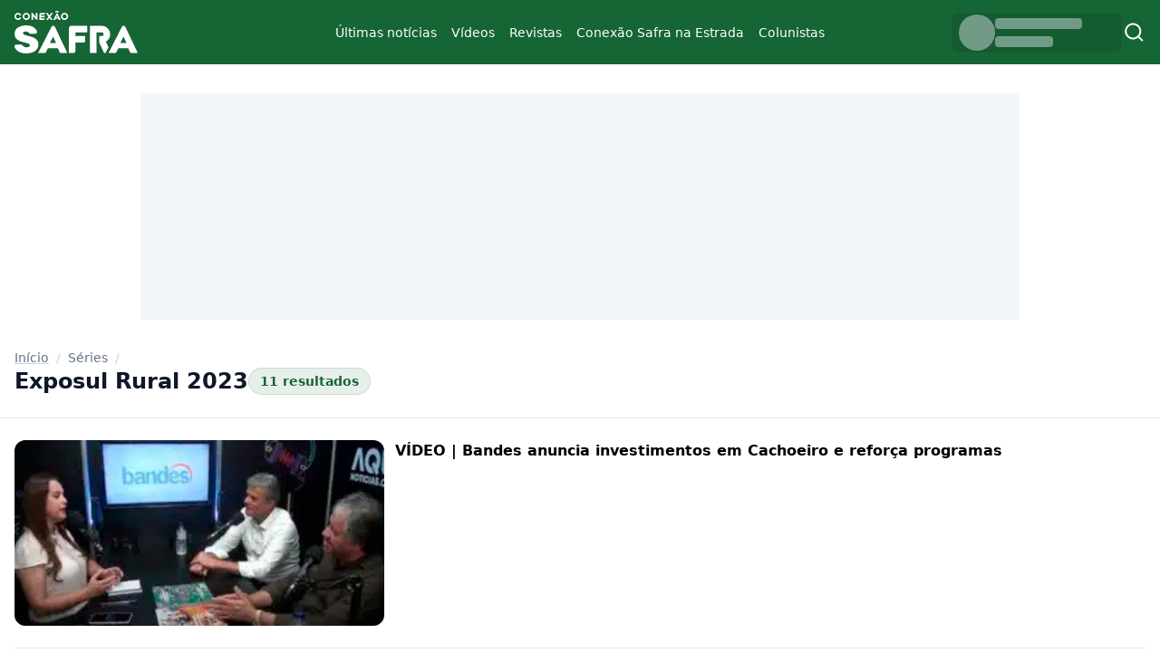

--- FILE ---
content_type: image/svg+xml
request_url: https://conexaosafra.com/wp-content/themes/conexao-safra-26/assets/images/svg/logo-conexao-safra.svg?v=2.2.3+0
body_size: 1494
content:
<svg xmlns="http://www.w3.org/2000/svg" width="136" height="47" fill="none"><path fill="#fff" d="M17.866 25.362a2.136 2.136 0 0 1-1.86-1.022 2.505 2.505 0 0 0-1.05-.98 5.38 5.38 0 0 0-2.498-.53c-2.047 0-3.07.558-3.07 1.674a1.955 1.955 0 0 0 1.37 1.776 24.468 24.468 0 0 0 4.36 1.332c1.72.435 3.147.835 4.28 1.2 1.163.382 2.277.903 3.315 1.55a8.077 8.077 0 0 1 2.62 2.594 7.218 7.218 0 0 1 1.003 3.919 8.58 8.58 0 0 1-.887 4.253 8.606 8.606 0 0 1-2.86 3.279C20.094 46.135 16.744 47 12.54 47a16.86 16.86 0 0 1-5.22-.776 12.937 12.937 0 0 1-4.112-2.143 10.234 10.234 0 0 1-2.681-3.144 9.162 9.162 0 0 1-.334-.682 2.194 2.194 0 0 1 .96-2.827 2.211 2.211 0 0 1 1.05-.268h5.014a2.251 2.251 0 0 1 1.93 1.158c.286.485.693.888 1.182 1.169.826.5 1.777.754 2.743.735a6.313 6.313 0 0 0 2.927-.572 1.758 1.758 0 0 0 1.085-1.592 1.915 1.915 0 0 0-1.33-1.756 24.687 24.687 0 0 0-4.32-1.307c-1.72-.408-3.152-.796-4.299-1.164a14.994 14.994 0 0 1-3.357-1.572 7.924 7.924 0 0 1-2.64-2.695A7.889 7.889 0 0 1 .132 25.44 7.933 7.933 0 0 1 .98 21.5a7.96 7.96 0 0 1 2.674-3.02 15.986 15.986 0 0 1 9.253-2.43c1.78-.03 3.554.211 5.261.715a11.19 11.19 0 0 1 3.811 1.98 9.486 9.486 0 0 1 2.696 3.542 2.189 2.189 0 0 1-.974 2.809 2.207 2.207 0 0 1-1.047.263l-4.788.003ZM120.381 16.452h-.134a1.849 1.849 0 0 0-1.642 1l-14.842 29.066h8.149l2.693-5.29h10.863l2.489 5.29H136l-13.648-28.822a2.174 2.174 0 0 0-1.969-1.244h-.002Zm3.211 19h-6.805l3.537-6.964 3.268 6.964ZM42.664 16.452h-.13a1.847 1.847 0 0 0-1.642 1L26.049 46.518h8.15l2.692-5.29h10.863l2.489 5.29h8.043l-13.65-28.826a2.172 2.172 0 0 0-1.969-1.244l-.003.004Zm3.212 18.996h-6.805l3.537-6.964 3.269 6.964ZM80.344 23.659v-7.256H62.863c-.758 0-1.485.3-2.02.834a2.845 2.845 0 0 0-.838 2.015v27.27h1.943c.047 0 .094.008.143.008H65.03c.597 0 1.17-.237 1.593-.659.423-.42.66-.992.66-1.588v-9.211h8.65c.551 0 1.08-.219 1.47-.608.39-.389.61-.916.61-1.466v-5.182H67.28v-4.161l13.063.004ZM105.575 25.802a9.32 9.32 0 0 0-2.728-6.598 9.375 9.375 0 0 0-6.604-2.75H83.18v30.028h7.26V23.694h5.803a2.111 2.111 0 0 1 1.98 1.48c.088.28.115.576.08.869a2.12 2.12 0 0 1-2.13 1.827H93.54v7.238l5.336 11.414h1.564l3.29-6.3-2.928-6.3a9.297 9.297 0 0 0 4.766-8.113M0 6.11a3.832 3.832 0 0 1 1.127-2.816A3.854 3.854 0 0 1 3.952 2.17 3.78 3.78 0 0 1 7.33 4.136a.698.698 0 0 1-.634 1h-.38a.709.709 0 0 1-.61-.362 1.97 1.97 0 0 0-1.754-.916A2.111 2.111 0 0 0 1.86 5.233c-.102.28-.144.579-.122.877a2.094 2.094 0 0 0 1.338 2.112c.278.108.577.156.876.14a1.98 1.98 0 0 0 1.756-.912.708.708 0 0 1 .612-.366h.379a.704.704 0 0 1 .701.657.698.698 0 0 1-.066.343 3.767 3.767 0 0 1-3.382 1.968 3.863 3.863 0 0 1-2.825-1.124A3.841 3.841 0 0 1 0 6.11ZM9.06 6.11a3.897 3.897 0 0 1 1.147-2.796 3.92 3.92 0 0 1 2.805-1.144 3.928 3.928 0 0 1 2.804 1.144 3.906 3.906 0 0 1 1.148 2.797 3.9 3.9 0 0 1-1.148 2.796 3.92 3.92 0 0 1-2.804 1.145 3.927 3.927 0 0 1-2.805-1.145A3.907 3.907 0 0 1 9.06 6.111Zm6.166 0a2.149 2.149 0 0 0-1.348-2.095 2.167 2.167 0 0 0-.867-.156 2.166 2.166 0 0 0-2.074 1.385 2.151 2.151 0 0 0-.14.867 2.151 2.151 0 0 0 1.347 2.095c.275.11.57.164.867.157a2.168 2.168 0 0 0 2.077-1.384 2.15 2.15 0 0 0 .141-.868h-.003ZM25.175 2.322V9.9h-.224a1.976 1.976 0 0 1-1.66-.9l-2.716-3.317v4.222h-1.74V2.327h.613a1.265 1.265 0 0 1 1.062.579l2.925 3.644V2.328l1.74-.006ZM33.647 8.233A1.674 1.674 0 0 1 31.975 9.9h-4.48V4.054c0-.46.183-.9.508-1.225a1.74 1.74 0 0 1 1.229-.507h4.357v1.667h-4.357v1.27h4.085v.929a.7.7 0 0 1-.702.7h-3.388V8.24l4.42-.008ZM35.956 2.321a1.154 1.154 0 0 1 .932.476l1.607 2.217 1.95-2.693h1.976l-2.938 4.057 2.549 3.518H40.7a1.266 1.266 0 0 1-1.023-.521l-1.182-1.633L36.934 9.9h-1.976l2.55-3.522-2.94-4.057h1.388ZM46.983 2.446h-.033a.458.458 0 0 0-.408.249l-3.679 7.2h2.02l.668-1.311h2.692l.617 1.31h1.994L47.47 2.75a.538.538 0 0 0-.488-.31v.006Zm.794 4.705H46.09l.877-1.726.81 1.726ZM46.212 1.748H45.21a.29.29 0 0 1-.285-.318C45.05-.124 46.113-.261 47.04.308c.369.227.467.173.467-.26h1.003a.29.29 0 0 1 .285.318c-.126 1.554-1.188 1.692-2.116 1.122-.374-.231-.468-.173-.468.26ZM51.29 6.11a3.898 3.898 0 0 1 1.147-2.796 3.918 3.918 0 0 1 2.805-1.144 3.928 3.928 0 0 1 2.805 1.144 3.906 3.906 0 0 1 1.147 2.797 3.898 3.898 0 0 1-1.147 2.796 3.92 3.92 0 0 1-2.805 1.145 3.927 3.927 0 0 1-2.805-1.145 3.906 3.906 0 0 1-1.147-2.796Zm6.166 0a2.15 2.15 0 0 0-1.348-2.095 2.166 2.166 0 0 0-.867-.156 2.166 2.166 0 0 0-2.074 1.385 2.151 2.151 0 0 0-.14.867 2.151 2.151 0 0 0 1.347 2.095c.275.11.57.164.867.157a2.167 2.167 0 0 0 2.075-1.385c.106-.277.154-.572.14-.867Z"/></svg>
